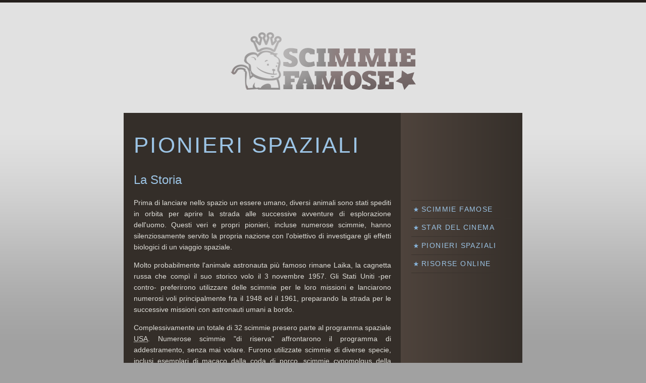

--- FILE ---
content_type: text/html
request_url: http://scimmiefamose.com/pionieri-spaziali/index.html
body_size: 2244
content:
<!DOCTYPE html PUBLIC "-//W3C//DTD XHTML 1.0 Strict//EN" "http://www.w3.org/TR/xhtml1/DTD/xhtml1-strict.dtd">
<html xmlns="http://www.w3.org/1999/xhtml">

<head>
<meta http-equiv="Content-Type" content="text/html; charset=utf-8" />
<link rel="stylesheet" type="text/css" href="../css/screen.css" media="screen" />
<link rel="stylesheet" type="text/css" href="../css/print.css" media="print" />
<title>Pionieri Spaziali | Scimmie Famose</title>
</head>

<body>

<div id="container">
	<div id="header">
		<p><img src="../images/scimmie-famose.png" alt="Scimmie Famose" /></p>
	</div>
	<div id="content">
		<h1>Pionieri Spaziali</h1>
		<h2>La Storia</h2>
		<p>Prima di lanciare nello spazio un essere umano, diversi animali sono 
		stati spediti in orbita per aprire la strada alle successive avventure di 
		esplorazione dell&#39;uomo. Questi veri e propri pionieri, incluse numerose 
		scimmie, hanno silenziosamente servito la propria nazione con l&#39;obiettivo 
		di investigare gli effetti biologici di un viaggio spaziale.</p>
		<p>Molto probabilmente l&#39;animale astronauta più famoso rimane Laika, la 
		cagnetta russa che compì il suo storico volo il 3 novembre 1957. Gli Stati 
		Uniti -per contro- preferirono utilizzare delle scimmie per le loro missioni 
		e lanciarono numerosi voli principalmente fra il 1948 ed il 1961, preparando 
		la strada per le successive missioni con astronauti umani a bordo.</p>
		<p>Complessivamente un totale di 32 scimmie presero parte al programma spaziale
		<acronym title="United States of America">USA</acronym>. Numerose scimmie
		<q>di riserva</q> affrontarono il programma di addestramento, senza mai 
		volare. Furono utilizzate scimmie di diverse specie, inclusi esemplari di 
		macaco dalla coda di porco, scimmie cynomolgus della Malaysia e scimmie 
		scoiattolo.</p>
		<h2>I Principali Protagonisti</h2>
		<p>Sono svariati i pionieri spaziali ai quali è giustamente dovuto un debito 
		di riconoscenza per aver aperto la strada dell&#39;esplorazione spaziale. Tre 
		in particolare meritano di essere menzionate: Albert I, il pioniere in assoluto 
		delle missioni nello spazio; Miss Baker, la prima <q>donna</q> nello spazio; 
		e Gordo, conosciuto affettuosamente come &#39;vecchio affidabile&#39;.</p>
		<h3>Gordo</h3>
		<p>Gordo fu una delle prime scimmie inviate nello spazio quale parte del 
		programma spaziale della <acronym title="National AeroSpace Agency">NASA</acronym>. 
		Otto scimmie presero parte a missioni NASA prima di lui, cinque delle quali 
		furono chiamate Albert.
		<a href="gordo.html" title="Gordo il vecchio affidabile">Approfondisci</a>.</p>
		<h3>Miss Baker</h3>
		<p>Lo storico volo di Miss Baker, accompagnata dalla sua compagna Able, 
		avvenuto il 28 maggio 1959 ha segnato un punto di svolta per l&#39;era spaziale 
		americana. Esse furono i primi esseri viventi recuperati sani e salvi dopo 
		un volo al di fuori dell&#39;atmosfera, aprendo così la via che porterà ad inviare 
		il primo uomo in orbita intorno alla Terra.
		<a href="miss-baker.html" title="Miss Baker e Able le donne dello spazio">
		Approfondisci</a>.</p>
		<h3>Albert</h3>
		<p>Il giorno 11 giugno 1948, Albert I -la prima scimma astronauta- fu lanciata 
		nello spazio a bordo di un missile V-2 Blossom III dalla base
		<acronym title="National AeroSpace Agency">NASA</acronym> di White Sands, 
		nel Nuovo Messico. Esso fu la prima di quattro scimmie (chiamate da Albert 
		I a IV) lanciate in orbita fra i mesi di giugno 1948 e dicembre 1949, divenendo 
		la vera scimmia pioniere.
		<a href="albert.html" title="Albert il pioniere dello spazio">Approfondisci</a>.</p>
	</div>
	<div id="sidebar">
		<ul id="nav">
			<li><a href="../index.html" title="Scimmie Famose">Scimmie Famose</a></li>
			<li>
			<a href="../star-del-cinema/index.html" title="Scimmie Star del Cinema">
			Star del Cinema</a></li>
			<li>
			<a href="../pionieri-spaziali/index.html" title="Scimmie Pionieri Spaziali">
			Pionieri Spaziali</a></li>
			<li><a href="../links.html" title="Risorse Online">Risorse Online</a></li>
		</ul>
	</div>
	<div id="footer">
		<p>© 2009 <a href="http://scimmiefamose.com" title="Back to HomePage">ScimmieFamose.com</a> 
		- Una produzione
		<a href="http://namebreed.com" title="Premium Domain Names">NameBreed.com</a> 
		- Hosting cortesia di
		<a href="http://hostblend.com" title="Linux Web Hosting">HostBlend.com</a></p>
	</div>
</div>

<script type="text/javascript">
var gaJsHost = (("https:" == document.location.protocol) ? "https://ssl." : "http://www.");
document.write(unescape("%3Cscript src='" + gaJsHost + "google-analytics.com/ga.js' type='text/javascript'%3E%3C/script%3E"));
</script>
<script type="text/javascript">
try {
var pageTracker = _gat._getTracker("UA-8390348-67");
pageTracker._trackPageview();
} catch(err) {}</script>

</body>

</html>


--- FILE ---
content_type: text/css
request_url: http://scimmiefamose.com/css/screen.css
body_size: 1012
content:
/*
Scimmie Famose Screen Style Sheet
Version: 1.0
*/


/*
Body and Layout
*/

body
{
font-family: 'Lucida Grande', 'Lucida Sans', Arial, sans-serif;
font-size: 14px;
color: #E0DFDA;
background-color: #A1A1A1;
background-image: url(../images/body_bg.png);
background-attachment: fixed;
background-repeat: repeat-x;
border-top: 5px solid #241F1C;
margin: 0;
text-align: justify;
}

#container
{
width: 790px;
margin: 0 auto;
background-color: #25201C;
background-image: url(../images/container_bg.png);
border-bottom: 5px solid #241F1C;
}

#header
{
text-align: center;
background-color: #E1E1E1;
padding-top: 40px;
padding-bottom: 20px;
}

#content
{
width: 510px;
float: left;
padding: 10px 20px;
}

#sidebar
{
width: 200px;
float: right;
padding: 173px 20px 20px 20px;
}

#footer
{
padding: 40px 0;
font-size: 11px;
line-height: 0.8em;
text-align: center;
color: #383330;
background-color: #A1A1A1;
clear: both;
}


/*
Typography
*/

h1, h2, h3, h4
{
font-weight: normal;
color: #9CC4E5;
}

h1
{
font-size: 44px;
font-family: georgia, sans-serif;
text-transform: uppercase;
letter-spacing: 0.075em;
}

h2
{
font-size: 24px;
}

h3
{
font-size: 18px;
}

h4
{
font-size: 14px;
text-transform: uppercase;
letter-spacing: 0.4em;
margin-top: 40px;
padding-top: 20px;
border-top: solid 1px #E0DFDA;
}

p
{
line-height: 1.6;
}

#footer p
{
margin: 5px;
}
	
blockquote
{
font-family: georgia, sans-serif;
font-size: 18px;
font-style: italic;
letter-spacing: 0.1em;
margin-left: 40px;
padding: 0 20px;
border-left: 10px solid #E0DFDA; 
}

.primate
{
text-transform: uppercase;
font-weight: bold;
}


/*
Links
*/

a
{
color: #9CC4E5;
text-decoration: none;
line-height: 1.5;
}

a:link
{
border-bottom: 1px solid #9CC4E5;
}

a:visited
{
color: #E0DFDA;
border-bottom: 1px dotted #E0DFDA;
}

a:hover
{
color: #26201C;
background-color: #E0DFDA;
border-bottom: none;
}

a:active, a:focus
{
color: #26201C;
background-color: #9CC4E5;
border-bottom: none;
}

#footer a:link, #footer a:visited
{
color: #383330;
border-bottom: solid 1px #383330;
}


/*
Lists
*/

ul
{
line-height: 1.8;
}


/*
Navigation Links - In the Sidebar
*/

#nav
{
margin: 0;
padding: 0;
list-style: none;
border-top: 1px solid #39322D;
}
	
#nav li
{
margin: 0;
padding: 0;
}

#nav li a
{
display: block;
border-bottom: 1px #39322D solid;
padding: 7px 0 7px 20px;
background-image: url(../images/star.png);
background-repeat: no-repeat;
background-position: 5px center;
text-transform: uppercase;
letter-spacing: 0.1em;
}

#nav li a:hover
{
background-color: #39322D;
color: #88B4DB;
}


/*
Images
*/

img
{
border: 0;
}

.portrait
{
margin: 10px 0;
padding: 4px;
border: 1px solid #FFF7D7;
}

--- FILE ---
content_type: text/css
request_url: http://scimmiefamose.com/css/print.css
body_size: 55
content:
/*
Scimmie Famose Print Style Sheet
Version: 1.0
*/
